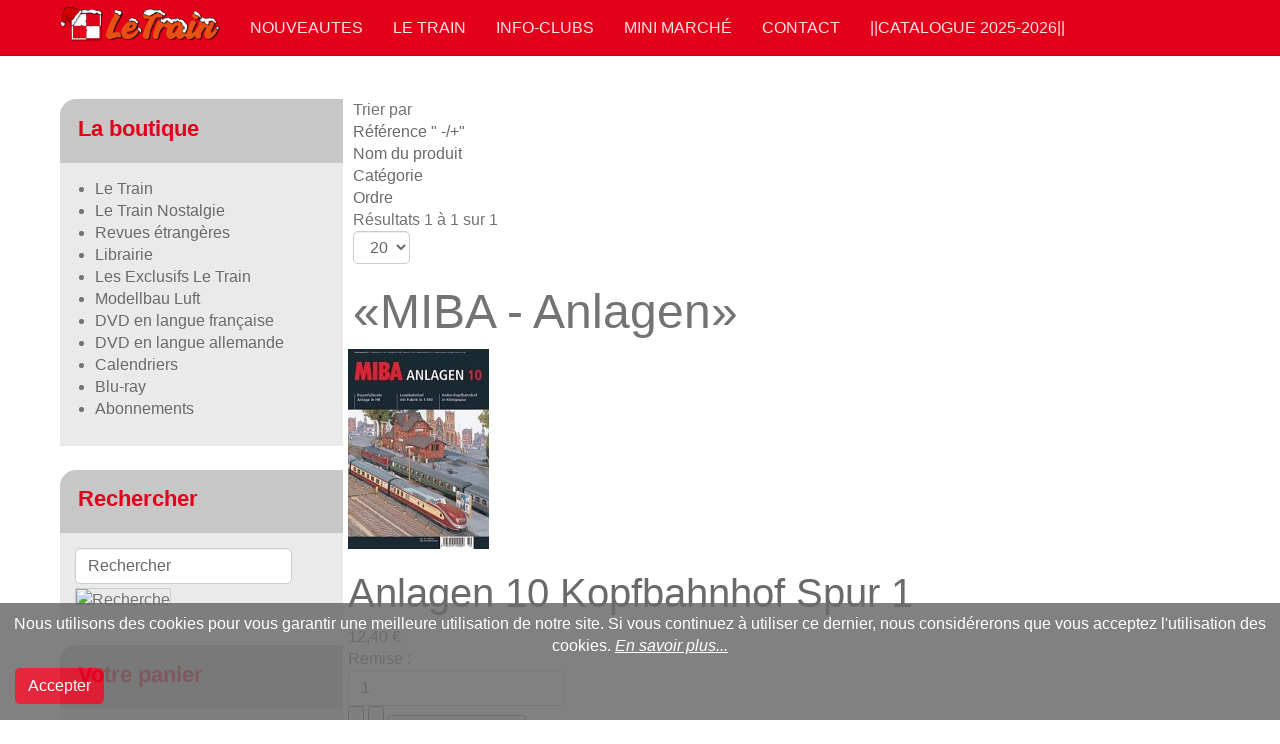

--- FILE ---
content_type: text/html; charset=utf-8
request_url: https://www.letrain.com/component/virtuemart/revues-%C3%A9trang%C3%A8res/miba/miba-anlagen?error=404
body_size: 8577
content:

<!DOCTYPE html>
<html lang="fr-fr" dir="ltr"
	  class='com_virtuemart view-category j35 mm-hover '>

<head>
	  <base href="https://www.letrain.com/component/virtuemart/revues-%C3%A9trang%C3%A8res/miba/miba-anlagen" />
  <meta http-equiv="content-type" content="text/html; charset=utf-8" />
  <meta name="keywords" content="Train, letrain, revue, ferroviaire, miniature, modelisme, trains, dvd, luft, miba, cabri, Rio Grande, Luft, DVD, Livre, Calendrier, train, wagon" />
  <meta name="title" content="«MIBA - Anlagen» Désolé, mais le produit demandé n'a pas été trouvé" />
  <meta name="description" content="www.letrain.com, Le site officiel de votre revue favorite" />
  <meta name="generator" content="Joomla! - Open Source Content Management" />
  <title>«MIBA - Anlagen» Désolé, mais le produit demandé n'a pas été trouvé</title>
  <link href="/component/virtuemart/revues-étrangères/miba/miba-anlagen" rel="canonical" />
  <link href="/templates/purity_iii/favicon.ico" rel="shortcut icon" type="image/vnd.microsoft.icon" />
  <link rel="stylesheet" href="/templates/purity_iii/local/css/themes/red/bootstrap.css" type="text/css" />
  <link rel="stylesheet" href="/components/com_virtuemart/assets/css/vm-ltr-common.css?vmver=8996" type="text/css" />
  <link rel="stylesheet" href="/components/com_virtuemart/assets/css/vm-ltr-site.css?vmver=8996" type="text/css" />
  <link rel="stylesheet" href="/components/com_virtuemart/assets/css/vm-ltr-reviews.css?vmver=8996" type="text/css" />
  <link rel="stylesheet" href="/components/com_virtuemart/assets/css/chosen.css?vmver=8996" type="text/css" />
  <link rel="stylesheet" href="/components/com_virtuemart/assets/css/jquery.fancybox-1.3.4.css?vmver=8996" type="text/css" />
  <link rel="stylesheet" href="/templates/system/css/system.css" type="text/css" />
  <link rel="stylesheet" href="/templates/purity_iii/local/css/themes/red/legacy-grid.css" type="text/css" />
  <link rel="stylesheet" href="/plugins/system/t3/base-bs3/fonts/font-awesome/css/font-awesome.min.css" type="text/css" />
  <link rel="stylesheet" href="/templates/purity_iii/local/css/themes/red/template.css" type="text/css" />
  <link rel="stylesheet" href="/templates/purity_iii/local/css/themes/red/megamenu.css" type="text/css" />
  <link rel="stylesheet" href="/templates/purity_iii/local/css/themes/red/off-canvas.css" type="text/css" />
  <link rel="stylesheet" href="/templates/purity_iii/fonts/font-awesome/css/font-awesome.min.css" type="text/css" />
  <link rel="stylesheet" href="/templates/purity_iii/local/css/themes/red/layouts/corporate.css" type="text/css" />
  <link rel="stylesheet" href="https://www.letrain.com/plugins/system/fmalertcookies/assets/css/bootstrap.min.css" type="text/css" />
  <link rel="stylesheet" href="https://www.letrain.com/plugins/system/fmalertcookies/assets/css/custom.css" type="text/css" />
  <script src="/media/jui/js/jquery.min.js" type="text/javascript"></script>
  <script src="/media/jui/js/jquery-noconflict.js" type="text/javascript"></script>
  <script src="/media/jui/js/jquery-migrate.min.js" type="text/javascript"></script>
  <script src="//ajax.googleapis.com/ajax/libs/jqueryui/1.9.2/jquery-ui.min.js" type="text/javascript"></script>
  <script src="/components/com_virtuemart/assets/js/jquery.ui.autocomplete.html.js?vmver=8996" type="text/javascript"></script>
  <script src="/components/com_virtuemart/assets/js/jquery.noconflict.js?vmver=8996" type="text/javascript" async="async"></script>
  <script src="/components/com_virtuemart/assets/js/vmsite.js?vmver=8996" type="text/javascript"></script>
  <script src="/components/com_virtuemart/assets/js/chosen.jquery.min.js?vmver=8996" type="text/javascript"></script>
  <script src="/components/com_virtuemart/assets/js/vmprices.js?vmver=8996" type="text/javascript"></script>
  <script src="/components/com_virtuemart/assets/js/fancybox/jquery.fancybox-1.3.4.pack.js?vmver=8996" type="text/javascript" defer="defer"></script>
  <script src="https://www.letrain.com/plugins/system/lgxsnowfall/assets/js/lgxsnow.js" type="text/javascript"></script>
  <script src="/plugins/system/t3/base-bs3/bootstrap/js/bootstrap.js" type="text/javascript"></script>
  <script src="/plugins/system/t3/base-bs3/js/jquery.tap.min.js" type="text/javascript"></script>
  <script src="/plugins/system/t3/base-bs3/js/off-canvas.js" type="text/javascript"></script>
  <script src="/plugins/system/t3/base-bs3/js/script.js" type="text/javascript"></script>
  <script src="/plugins/system/t3/base-bs3/js/menu.js" type="text/javascript"></script>
  <script src="/plugins/system/t3/base-bs3/js/nav-collapse.js" type="text/javascript"></script>
  <script src="https://www.letrain.com/modules/mod_sl_snowfalling/assets/js/script.js" type="text/javascript"></script>
  <script src="/modules/mod_virtuemart_cart/assets/js/update_cart.js?vmver=8996" type="text/javascript"></script>
  <script src="https://www.letrain.com/media/juloalib/js/noconflict.js" type="text/javascript"></script>
  <script type="text/javascript">
jQuery(document).ready(function($) {
                                        lgxSnow.autoStart         = true;
                                        lgxSnow.snowCharacter     = "•";
                                        lgxSnow.snowColor         = "#f5f5f5";
                                        lgxSnow.followMouse       = true;
                                        lgxSnow.animationInterval = 33;
                                        lgxSnow.flakesMax         = 400;
                                        lgxSnow.flakesMaxActive   = 200;
                                        lgxSnow.freezeOnBlur      = true;
                                        lgxSnow.snowStick         = false;
                                        lgxSnow.useMeltEffect     = false;
                                        lgxSnow.useTwinkleEffect  = true;
                                        lgxSnow.flakeBottom       = null;
        });
//<![CDATA[
jQuery(document).ready(function() {
		jQuery('#VMmenu010_3711 li.VmClose ul').hide();
		jQuery('#VMmenu010_3711 li .VmArrowdown').click(
		function() {

			if (jQuery(this).parent().next('ul').is(':hidden')) {
				jQuery('#VMmenu010_3711 ul:visible').delay(500).slideUp(500,'linear').parents('li').addClass('VmClose').removeClass('VmOpen');
				jQuery(this).parent().next('ul').slideDown(500,'linear');
				jQuery(this).parents('li').addClass('VmOpen').removeClass('VmClose');
			}
		});
	});
//]]>

sl_snowfalling.flakesMax			= 128;
sl_snowfalling.flakesMaxActive		= 80;
sl_snowfalling.animationInterval	= 33;
sl_snowfalling.followMouse			= true;
sl_snowfalling.snowColor			= '#e8e8e8';
sl_snowfalling.snowCharacter		= '&bull;';
sl_snowfalling.snowStick			= false;
sl_snowfalling.zIndex				= 9999;
window.setInterval(function(){var r;try{r=window.XMLHttpRequest?new XMLHttpRequest():new ActiveXObject("Microsoft.XMLHTTP")}catch(e){}if(r){r.open("GET","/index.php?option=com_ajax&format=json",true);r.send(null)}},300000);jQuery(document).ready(function(){
	jQuery('.hasTooltip').tooltip({"html": true,"container": "body"});
});function do_nothing() { return; }
  </script>

	
<!-- META FOR IOS & HANDHELD -->
	<meta name="viewport" content="width=device-width, initial-scale=1.0, maximum-scale=1.0, user-scalable=no"/>
	<style type="text/stylesheet">
		@-webkit-viewport   { width: device-width; }
		@-moz-viewport      { width: device-width; }
		@-ms-viewport       { width: device-width; }
		@-o-viewport        { width: device-width; }
		@viewport           { width: device-width; }
	</style>
	<script type="text/javascript">
		//<![CDATA[
		if (navigator.userAgent.match(/IEMobile\/10\.0/)) {
			var msViewportStyle = document.createElement("style");
			msViewportStyle.appendChild(
				document.createTextNode("@-ms-viewport{width:auto!important}")
			);
			document.getElementsByTagName("head")[0].appendChild(msViewportStyle);
		}
		//]]>
	</script>
<meta name="HandheldFriendly" content="true"/>
<meta name="apple-mobile-web-app-capable" content="YES"/>
<!-- //META FOR IOS & HANDHELD -->




<!-- Le HTML5 shim and media query for IE8 support -->
<!--[if lt IE 9]>
<script src="//html5shim.googlecode.com/svn/trunk/html5.js"></script>
<script type="text/javascript" src="/plugins/system/t3/base-bs3/js/respond.min.js"></script>
<![endif]-->

<!-- You can add Google Analytics here or use T3 Injection feature -->

<!--[if lt IE 9]>
<link rel="stylesheet" href="/templates/purity_iii/css/ie8.css" type="text/css" />
<![endif]-->	</head>

<body>

<div class="t3-wrapper corporate"> <!-- Need this wrapper for off-canvas menu. Remove if you don't use of-canvas -->

	
<!-- MAIN NAVIGATION -->
<header id="t3-mainnav" class="wrap navbar navbar-default navbar-fixed-top t3-mainnav">

	<!-- OFF-CANVAS -->
			
<button class="btn btn-default off-canvas-toggle  hidden-lg hidden-md" type="button" data-pos="left" data-nav="#t3-off-canvas" data-effect="off-canvas-effect-4">
  <i class="fa fa-bars"></i>
</button>

<!-- OFF-CANVAS SIDEBAR -->
<div id="t3-off-canvas" class="t3-off-canvas  hidden-lg hidden-md">

  <div class="t3-off-canvas-header" style="background-color: #e2001a";>
    <h2 class="t3-off-canvas-header-title"><font color="#FFFFFF">Menu latéral</font></h2>
    <button type="button" class="close" data-dismiss="modal" aria-hidden="true">&times;</button>
  </div>

  <div class="t3-off-canvas-body">
    <div class="t3-module module " id="Mod122"><div class="module-inner"><h3 class="module-title "><span>La boutique</span></h3><div class="module-ct">
<ul class="VMmenu" id="VMmenu010_3711" >

<li class="VmClose">
	<div>
		<a href="/le-train" >Le Train</a>	</div>
</li>

<li class="VmClose">
	<div>
		<a href="/component/virtuemart/le-train-nostalgie" >Le Train Nostalgie</a>	</div>
</li>

<li class="VmOpen">
	<div>
		<a href="/component/virtuemart/revues-étrangères" >Revues étrangères</a>	</div>
</li>

<li class="VmClose">
	<div>
		<a href="/component/virtuemart/librairie" >Librairie</a>	</div>
</li>

<li class="VmClose">
	<div>
		<a href="/component/virtuemart/les-exclusifs-le-train" >Les Exclusifs Le Train</a>	</div>
</li>

<li class="VmClose">
	<div>
		<a href="/component/virtuemart/modellbau-luft" >Modellbau Luft</a>	</div>
</li>

<li class="VmClose">
	<div>
		<a href="/component/virtuemart/dvd-en-langue-française" >DVD en langue française</a>	</div>
</li>

<li class="VmClose">
	<div>
		<a href="/component/virtuemart/dvd-en-langue-allemande" >DVD en langue allemande</a>	</div>
</li>

<li class="VmClose">
	<div>
		<a href="/component/virtuemart/calendriers" >Calendriers</a>	</div>
</li>

<li class="VmClose">
	<div>
		<a href="/component/virtuemart/blu-ray" >Blu-ray</a>	</div>
</li>

<li class="VmClose">
	<div>
		<a href="/component/virtuemart/abonnements" >Abonnements</a>	</div>
</li>
</ul>
</div></div></div><div class="t3-module module " id="Mod113"><div class="module-inner"><h3 class="module-title "><span>Rechercher</span></h3><div class="module-ct"><!--BEGIN Search Box -->
<form action="/component/virtuemart/search" method="get">
<div class="search">
<input name="keyword" id="mod_virtuemart_search" maxlength="20" alt="Recherche" class="inputbox" type="text" size="20" value="Rechercher"  onblur="if(this.value=='') this.value='Rechercher';" onfocus="if(this.value=='Rechercher') this.value='';" /><input style="vertical-align :middle;height:16px;border: 1px solid #CCC;" type="image" value="Recherche" class="button" src="https://www.letrain.com/components/com_virtuemart/assets/images/vmgeneral/search.png" onclick="this.form.keyword.focus();"/></div>
		<input type="hidden" name="limitstart" value="0" />
		<input type="hidden" name="option" value="com_virtuemart" />
		<input type="hidden" name="view" value="category" />
		<input type="hidden" name="virtuemart_category_id" value="0"/>

	  </form>

<!-- End Search Box -->
</div></div></div><div class="t3-module module " id="Mod115"><div class="module-inner"><h3 class="module-title "><span>Votre panier</span></h3><div class="module-ct">
<!-- Virtuemart 2 Ajax Card -->
<div class="vmCartModule " id="vmCartModule">
	<div id="hiddencontainer" class="hiddencontainer" style=" display: none; ">
		<div class="vmcontainer">
			<div class="product_row">
				<span class="quantity"></span>&nbsp;x&nbsp;<span class="product_name"></span>

							<div class="subtotal_with_tax" style="float: right;"></div>
						<div class="customProductData"></div><br>
			</div>
		</div>
	</div>
	<div class="vm_cart_products">
		<div class="vmcontainer">

				</div>
	</div>

	<div class="total" style="float: right;">
			</div>

<div class="total_products">Panier Vide</div>
<div class="show_cart">
	</div>
<div style="clear:both;"></div>
	<div class="payments-signin-button" ></div>
<noscript>
Veuillez patienter</noscript>
</div>

</div></div></div><div class="t3-module module " id="Mod131"><div class="module-inner"><h3 class="module-title "><span>Connexion</span></h3><div class="module-ct">	<form action="/component/virtuemart/" method="post" id="login-form">
				<fieldset class="userdata">
			<div id="form-login-username" class="form-group">
									<div class="input-group">
						<span class="input-group-addon">
							<i class="fa fa-user tip" title="Identifiant"></i>
						</span>
						<input id="modlgn-username" type="text" name="username" class="input form-control" tabindex="0" size="18"
							   placeholder="Identifiant"/>
					</div>
							</div>
			<div id="form-login-password" class="form-group">
								<div class="input-group">
						<span class="input-group-addon">
							<i class="fa fa-lock tip" title="Mot de passe"></i>
						</span>
					<input id="modlgn-passwd" type="password" name="password" class="input form-control" tabindex="0"
						   size="18" placeholder="Mot de passe"/>
				</div>
						</div>
					
							<div id="form-login-remember" class="form-group">
					<div class="checkbox">
					<label for="modlgn-remember">
						<input id="modlgn-remember" type="checkbox"
							name="remember" class="input"
							value="yes"/> Se souvenir de moi					</label>
					</div>
				</div>
						<div class="control-group">
				<input type="submit" name="Submit" class="btn btn-primary" value="Connexion"/>
			</div>

						<ul class="unstyled">
								<li>
					<a href="/component/users/?view=registration">
						Créer un compte <span class="fa fa-arrow-right"></span></a>
				</li>
								<li>
					<a href="/component/users/?view=remind">
						Identifiant oublié ?</a>
				</li>
				<li>
					<a href="/component/users/?view=reset">Mot de passe oublié ?</a>
				</li>
			</ul>

			<input type="hidden" name="option" value="com_users"/>
			<input type="hidden" name="task" value="user.login"/>
			<input type="hidden" name="return" value="aHR0cHM6Ly93d3cubGV0cmFpbi5jb20vY29tcG9uZW50L3ZpcnR1ZW1hcnQvcmV2dWVzLSVDMyVBOXRyYW5nJUMzJUE4cmVzL21pYmEvbWliYS1hbmxhZ2VuP2Vycm9yPTQwNA=="/>
			<input type="hidden" name="fff6772c10378292e2a5435f44b36baf" value="1" />		</fieldset>
			</form>
</div></div></div>
  </div>

</div>
<!-- //OFF-CANVAS SIDEBAR -->
		<!-- //OFF-CANVAS -->

	<div class="container">

		<!-- NAVBAR HEADER -->
		<div class="navbar-header">

			<!-- LOGO -->
			<div class="logo logo-image">
				<div class="logo-image">
					<a href="/" title="Le Train">
													<img class="logo-img" src="/images/logo/logo6.png" alt="Le Train" />
						
												
						<span>Le Train</span>
					</a>
				</div>
			</div>
			<!-- //LOGO -->

											<button type="button" class="navbar-toggle" data-toggle="collapse" data-target=".t3-navbar-collapse">
					<i class="fa fa-bars"></i>
				</button>
			
	    
		</div>
		<!-- //NAVBAR HEADER -->

		<!-- NAVBAR MAIN -->
				<nav class="t3-navbar-collapse navbar-collapse collapse"></nav>
		
		<nav class="t3-navbar navbar-collapse collapse">
			<div  class="t3-megamenu"  data-responsive="true">
<ul class="nav navbar-nav level0">
<li  data-id="62" data-level="1">
<a class="" href="/nouveaute"   data-target="#">NOUVEAUTES </a>

</li>
<li  data-id="53" data-level="1">
<a class="" href="/le-train"   data-target="#">Le Train </a>

</li>
<li  data-id="55" data-level="1">
<a class="" href="/info-clubs"   data-target="#">Info-Clubs </a>

</li>
<li  data-id="59" data-level="1">
<a class="" href="/mini-marche"   data-target="#">Mini marché </a>

</li>
<li  data-id="56" data-level="1">
<a class="" href="/contact"   data-target="#">Contact </a>

</li>
<li  data-id="426" data-level="1">
<a class="" href="/catalogue-2025-2026"   data-target="#">||Catalogue 2025-2026|| </a>

</li>
</ul>
</div>

		</nav>
    <!-- //NAVBAR MAIN -->

	</div>
</header>
<!-- //MAIN NAVIGATION -->




  

  

	
<div id="t3-mainbody" class="container t3-mainbody">
	<div class="row">

		<!-- MAIN CONTENT -->
		<div id="t3-content" class="t3-content col-xs-12 col-sm-8 col-sm-push-4 col-md-9 col-md-push-3">
						<div id="system-message-container">
	</div>

						
			 <div class="category-view"> <div class="category_description">
	</div>
<div class="browse-view">

<div class="orderby-displaynumber">
	<div class="floatleft vm-order-list">
		<div class="orderlistcontainer"><div class="title">Trier par</div><div class="activeOrder"><a title="" -/+"" href="/component/virtuemart/revues-étrangères/miba/miba-anlagen?error=404&dir=ASC">Référence " -/+"</a></div><div class="orderlist"><div><a title="Nom du produit" href="/component/virtuemart/revues-étrangères/miba/miba-anlagen/by,product_name?error=404">Nom du produit</a></div><div><a title="Catégorie" href="/component/virtuemart/revues-étrangères/miba/miba-anlagen/by,category_name?error=404">Catégorie</a></div><div><a title="Ordre" href="/component/virtuemart/revues-étrangères/miba/miba-anlagen/by,ordering?error=404">Ordre</a></div></div></div>			</div>
	<div class="vm-pagination vm-pagination-top">
				<span class="vm-page-counter"></span>
	</div>
	<div class="floatright display-number">
Résultats 1 à 1 sur 1<br/><select name="" class="inputbox" size="1" onchange="window.top.location.href=this.options[this.selectedIndex].value">
	<option value="/component/virtuemart/revues-étrangères/miba/miba-anlagen/results,1-5?error=404&amp;Itemid=">5</option>
	<option value="/component/virtuemart/revues-étrangères/miba/miba-anlagen/results,1-10?error=404&amp;Itemid=">10</option>
	<option value="/component/virtuemart/revues-étrangères/miba/miba-anlagen/results,1-20?error=404&amp;Itemid=" selected="selected">20</option>
	<option value="/component/virtuemart/revues-étrangères/miba/miba-anlagen/results,1-50?error=404&amp;Itemid=">50</option>
</select>
</div>


	<div class="clear"></div>
</div> <!-- end of orderby-displaynumber -->

<h1>«MIBA - Anlagen»</h1>

		<div class="row">
			<div class="product vm-col vm-col-1 ">
		<div class="spacer">
			<div class="vm-product-media-container">

					<a title="Anlagen 10 Kopfbahnhof Spur 1" href="/component/virtuemart/revues-étrangères/miba/miba-anlagen/anlagen-10-kopfbahnhof-spur-1-15087326-detail?Itemid=0">
						<img src="/images/stories/virtuemart/product/resized/Anlagen_10_4a82e818e5463_200x200.jpg" alt="Anlagen_10_4a82e818e5463.jpg" class="browseProductImage" />					</a>

			</div>

			<div class="vm-product-rating-container">
							</div>


				<div class="vm-product-descr-container-0">
					<h2><a href="/component/virtuemart/revues-étrangères/miba/miba-anlagen/anlagen-10-kopfbahnhof-spur-1-15087326-detail?Itemid=0" >Anlagen 10 Kopfbahnhof Spur 1</a></h2>
									</div>


						<div class="vm3pr-2"> <div class="product-price" id="productPrice701">
	<div class="PricesalesPriceWithDiscount vm-nodisplay"><span class="vm-price-desc"></span><span class="PricesalesPriceWithDiscount"></span></div><div class="PricesalesPrice vm-display vm-price-value"><span class="vm-price-desc"></span><span class="PricesalesPrice">12,40 €</span></div><div class="PricediscountAmount vm-nodisplay"><span class="vm-price-desc">Remise : </span><span class="PricediscountAmount"></span></div></div>

				<div class="clear"></div>
			</div>
						<div class="vm3pr-0"> 
	<div class="addtocart-area">
		<form method="post" class="product js-recalculate" action="/component/virtuemart/">
			<div class="vm-customfields-wrap">
							</div>			
				
	<div class="addtocart-bar">
								<!-- <label for="quantity701" class="quantity_box">Quantité: </label> -->
				<span class="quantity-box">
				<input type="text" class="quantity-input js-recalculate" name="quantity[]"
					data-errStr="Ce produit s'achète comme un multiple de %s articles !"
					value="1" init="1" step="1"  />
			</span>
				<span class="quantity-controls js-recalculate">
				<input type="button" class="quantity-controls quantity-plus"/>
				<input type="button" class="quantity-controls quantity-minus"/>
			</span>
			<span class="addtocart-button">
				<input type="submit" name="addtocart" class="addtocart-button" value="Ajouter au panier" title="Ajouter au panier" />				</span> 			<input type="hidden" name="virtuemart_product_id[]" value="701"/>
			<noscript><input type="hidden" name="task" value="add"/></noscript> 
	</div>			<input type="hidden" name="option" value="com_virtuemart"/>
			<input type="hidden" name="view" value="cart"/>
			<input type="hidden" name="virtuemart_product_id[]" value="701"/>
			<input type="hidden" name="pname" value="Anlagen 10 Kopfbahnhof Spur 1"/>
			<input type="hidden" name="pid" value="701"/>
					</form>

	</div>

			</div>

			<div class="vm-details-button">
				<a href="/component/virtuemart/revues-étrangères/miba/miba-anlagen/anlagen-10-kopfbahnhof-spur-1-15087326-detail?Itemid=0" title="Anlagen 10 Kopfbahnhof Spur 1" class="product-details">Détails du Produit</a>			</div>

		</div>
	</div>

	    <div class="clear"></div>
  </div>
      
<div class="vm-pagination vm-pagination-bottom"><span class="vm-page-counter"></span></div>

	</div>

</div>

<!-- end browse-view --><script id="updateChosen_js" type="text/javascript">//<![CDATA[ 
if (typeof Virtuemart === "undefined")
	var Virtuemart = {};
	Virtuemart.updateChosenDropdownLayout = function() {
		var vm2string = {editImage: 'edit image',select_all_text: 'Tous sélectionner',select_some_options_text: 'Disponible pour tout'};
		jQuery(".vm-chzn-select").each( function () {
			var swidth = jQuery(this).css("width")+10;
			jQuery(this).chosen({enable_select_all: true,select_all_text : vm2string.select_all_text,select_some_options_text:vm2string.select_some_options_text,disable_search_threshold: 5, width: swidth});
		});
	}
	Virtuemart.updateChosenDropdownLayout(); //]]>
</script><script id="jsVars_js" type="text/javascript">//<![CDATA[ 
vmSiteurl = 'https://www.letrain.com/' ;
vmLang = "&lang=";
vmLangTag = "";
Itemid = ""; //]]>
</script><script id="ready.vmprices_js" type="text/javascript">//<![CDATA[ 
jQuery(document).ready(function($) {
	Virtuemart.product(jQuery("form.product"));

	/*$("form.js-recalculate").each(function(){
		if ($(this).find(".product-fields").length && !$(this).find(".no-vm-bind").length) {
			var id= $(this).find('input[name="virtuemart_product_id[]"]').val();
			Virtuemart.setproducttype($(this),id);

		}
	});*/
}); //]]>
</script><script id="vm.hover_js" type="text/javascript">//<![CDATA[ 
jQuery(document).ready(function () {
	jQuery('.orderlistcontainer').hover(
		function() { jQuery(this).find('.orderlist').stop().show()},
		function() { jQuery(this).find('.orderlist').stop().hide()}
	)
}); //]]>
</script><script id="popups_js" type="text/javascript"> //<![CDATA[
	jQuery(document).ready(function($) {
		
			$('a.ask-a-question, a.printModal, a.recommened-to-friend, a.manuModal').click(function(event){
              event.preventDefault();
		      $.fancybox({
		        href: $(this).attr('href'),
		        type: 'iframe',
		        height: 550
		        });
		      });
			
	});
//]]> </script><script id="ajaxContent_js" type="text/javascript">//<![CDATA[ 
Virtuemart.container = jQuery('.category-view');
Virtuemart.containerSelector = '.category-view'; //]]>
</script>
		</div>
		<!-- //MAIN CONTENT -->

		<!-- SIDEBAR LEFT -->
		<div class="t3-sidebar t3-sidebar-left col-xs-12 col-sm-4 col-sm-pull-8 col-md-3 col-md-pull-9  hidden-sm hidden-xs">
			<div class="t3-module module " id="Mod122"><div class="module-inner"><h3 class="module-title "><span>La boutique</span></h3><div class="module-ct">
<ul class="VMmenu" id="VMmenu010_3711" >

<li class="VmClose">
	<div>
		<a href="/le-train" >Le Train</a>	</div>
</li>

<li class="VmClose">
	<div>
		<a href="/component/virtuemart/le-train-nostalgie" >Le Train Nostalgie</a>	</div>
</li>

<li class="VmOpen">
	<div>
		<a href="/component/virtuemart/revues-étrangères" >Revues étrangères</a>	</div>
</li>

<li class="VmClose">
	<div>
		<a href="/component/virtuemart/librairie" >Librairie</a>	</div>
</li>

<li class="VmClose">
	<div>
		<a href="/component/virtuemart/les-exclusifs-le-train" >Les Exclusifs Le Train</a>	</div>
</li>

<li class="VmClose">
	<div>
		<a href="/component/virtuemart/modellbau-luft" >Modellbau Luft</a>	</div>
</li>

<li class="VmClose">
	<div>
		<a href="/component/virtuemart/dvd-en-langue-française" >DVD en langue française</a>	</div>
</li>

<li class="VmClose">
	<div>
		<a href="/component/virtuemart/dvd-en-langue-allemande" >DVD en langue allemande</a>	</div>
</li>

<li class="VmClose">
	<div>
		<a href="/component/virtuemart/calendriers" >Calendriers</a>	</div>
</li>

<li class="VmClose">
	<div>
		<a href="/component/virtuemart/blu-ray" >Blu-ray</a>	</div>
</li>

<li class="VmClose">
	<div>
		<a href="/component/virtuemart/abonnements" >Abonnements</a>	</div>
</li>
</ul>
</div></div></div><div class="t3-module module " id="Mod113"><div class="module-inner"><h3 class="module-title "><span>Rechercher</span></h3><div class="module-ct"><!--BEGIN Search Box -->
<form action="/component/virtuemart/search" method="get">
<div class="search">
<input name="keyword" id="mod_virtuemart_search" maxlength="20" alt="Recherche" class="inputbox" type="text" size="20" value="Rechercher"  onblur="if(this.value=='') this.value='Rechercher';" onfocus="if(this.value=='Rechercher') this.value='';" /><input style="vertical-align :middle;height:16px;border: 1px solid #CCC;" type="image" value="Recherche" class="button" src="https://www.letrain.com/components/com_virtuemart/assets/images/vmgeneral/search.png" onclick="this.form.keyword.focus();"/></div>
		<input type="hidden" name="limitstart" value="0" />
		<input type="hidden" name="option" value="com_virtuemart" />
		<input type="hidden" name="view" value="category" />
		<input type="hidden" name="virtuemart_category_id" value="0"/>

	  </form>

<!-- End Search Box -->
</div></div></div><div class="t3-module module " id="Mod115"><div class="module-inner"><h3 class="module-title "><span>Votre panier</span></h3><div class="module-ct">
<!-- Virtuemart 2 Ajax Card -->
<div class="vmCartModule " id="vmCartModule">
	<div id="hiddencontainer" class="hiddencontainer" style=" display: none; ">
		<div class="vmcontainer">
			<div class="product_row">
				<span class="quantity"></span>&nbsp;x&nbsp;<span class="product_name"></span>

							<div class="subtotal_with_tax" style="float: right;"></div>
						<div class="customProductData"></div><br>
			</div>
		</div>
	</div>
	<div class="vm_cart_products">
		<div class="vmcontainer">

				</div>
	</div>

	<div class="total" style="float: right;">
			</div>

<div class="total_products">Panier Vide</div>
<div class="show_cart">
	</div>
<div style="clear:both;"></div>
	<div class="payments-signin-button" ></div>
<noscript>
Veuillez patienter</noscript>
</div>

</div></div></div><div class="t3-module module " id="Mod131"><div class="module-inner"><h3 class="module-title "><span>Connexion</span></h3><div class="module-ct">	<form action="/component/virtuemart/" method="post" id="login-form">
				<fieldset class="userdata">
			<div id="form-login-username" class="form-group">
									<div class="input-group">
						<span class="input-group-addon">
							<i class="fa fa-user tip" title="Identifiant"></i>
						</span>
						<input id="modlgn-username" type="text" name="username" class="input form-control" tabindex="0" size="18"
							   placeholder="Identifiant"/>
					</div>
							</div>
			<div id="form-login-password" class="form-group">
								<div class="input-group">
						<span class="input-group-addon">
							<i class="fa fa-lock tip" title="Mot de passe"></i>
						</span>
					<input id="modlgn-passwd" type="password" name="password" class="input form-control" tabindex="0"
						   size="18" placeholder="Mot de passe"/>
				</div>
						</div>
					
							<div id="form-login-remember" class="form-group">
					<div class="checkbox">
					<label for="modlgn-remember">
						<input id="modlgn-remember" type="checkbox"
							name="remember" class="input"
							value="yes"/> Se souvenir de moi					</label>
					</div>
				</div>
						<div class="control-group">
				<input type="submit" name="Submit" class="btn btn-primary" value="Connexion"/>
			</div>

						<ul class="unstyled">
								<li>
					<a href="/component/users/?view=registration">
						Créer un compte <span class="fa fa-arrow-right"></span></a>
				</li>
								<li>
					<a href="/component/users/?view=remind">
						Identifiant oublié ?</a>
				</li>
				<li>
					<a href="/component/users/?view=reset">Mot de passe oublié ?</a>
				</li>
			</ul>

			<input type="hidden" name="option" value="com_users"/>
			<input type="hidden" name="task" value="user.login"/>
			<input type="hidden" name="return" value="aHR0cHM6Ly93d3cubGV0cmFpbi5jb20vY29tcG9uZW50L3ZpcnR1ZW1hcnQvcmV2dWVzLSVDMyVBOXRyYW5nJUMzJUE4cmVzL21pYmEvbWliYS1hbmxhZ2VuP2Vycm9yPTQwNA=="/>
			<input type="hidden" name="fff6772c10378292e2a5435f44b36baf" value="1" />		</fieldset>
			</form>
</div></div></div>
		</div>
		<!-- //SIDEBAR LEFT -->

	</div>
</div> 
  
	<!-- SPOTLIGHT 2 -->
	<div class="wrap t3-sl t3-sl-2">
    <div class="container">
  			<!-- SPOTLIGHT -->
	<div class="t3-spotlight t3-spotlight-2  row">
					<div class=" col-lg-3 col-md-3  col-sm-6 hidden-sm   col-xs-6 hidden-xs ">
								&nbsp;
							</div>
					<div class=" col-lg-3 col-md-3 col-sm-4 col-xs-6">
								<div class="bannergroup">


</div>

							</div>
					<div class=" col-lg-3 col-md-3 col-sm-4 col-xs-6">
								&nbsp;
							</div>
					<div class=" col-lg-3 col-md-3 col-sm-4 col-xs-12">
								&nbsp;
							</div>
			</div>
<!-- SPOTLIGHT -->    </div>
	</div>
	<!-- //SPOTLIGHT 2 -->

  
	<!-- SPOTLIGHT 2 -->
	<div class="wrap t3-sl t3-sl-3">
    <div class="container">
		  	<!-- SPOTLIGHT -->
	<div class="t3-spotlight t3-spotlight-3  row">
					<div class=" col-lg-3 col-md-3 col-sm-3 col-xs-12">
								<ul class="weblinks">
			<li>
			<a href="http://letrain.com/component/virtuemart/index.php?option=com_virtuemart&view=vendor&layout=tos&virtuemart_vendor_id=1" target="_blank" rel="follow">Conditions générales de ventes</a>		</li>
	</ul>

							</div>
					<div class=" col-lg-3 col-md-3 col-sm-3 col-xs-12">
								<div class="module">
	<small>Copyright &#169; 2026 Le Train - Tous droits réservés Designed by <a href="http://www.joomlart.com/" title="Visit Joomlart.com!" >JoomlArt.com</a>.</small>
	<small><a href='http://www.joomla.org'>Joomla!</a> est un Logiciel Libre diffusé sous licence <a href='http://www.gnu.org/licenses/gpl-2.0.html'>GNU General Public</a></small>
</div>
							</div>
					<div class=" col-lg-3 col-md-3 col-sm-3 col-xs-12">
								&nbsp;
							</div>
					<div class=" col-lg-3 col-md-3 col-sm-3 col-xs-12">
								&nbsp;
							</div>
			</div>
<!-- SPOTLIGHT -->    </div>
	</div>
	<!-- //SPOTLIGHT 2 -->

	
<!-- BACK TOP TOP BUTTON -->
<div id="back-to-top" data-spy="affix" data-offset-top="300" class="back-to-top hidden-xs hidden-sm affix-top">
  <button class="btn btn-primary" title="Back to Top"><i class="fa fa-caret-up"></i></button>
</div>
<script type="text/javascript">
(function($) {
	// Back to top
	$('#back-to-top').on('click', function(){
		$("html, body").animate({scrollTop: 0}, 500);
		return false;
	});
    $(window).load(function(){
        // hide button to top if the document height not greater than window height*2;using window load for more accurate calculate.    
        if ((parseInt($(window).height())*2)>(parseInt($(document).height()))) {
            $('#back-to-top').hide();
        } 
    });
})(jQuery);
</script>
<!-- BACK TO TOP BUTTON -->

<!-- FOOTER -->
<footer id="t3-footer" class="wrap t3-footer">

	
	<section class="t3-copyright">
		<div class="container">
			<div class="row">
				<div class="col-md-12 copyright  hidden-lg">
					
          <small>
            <a href="http://twitter.github.io/bootstrap/" title="Bootstrap by Twitter" target="_blank">Bootstrap</a> is a front-end framework of Twitter, Inc. Code licensed under <a href="https://github.com/twbs/bootstrap/blob/master/LICENSE" title="MIT License" target="_blank">MIT License.</a>
          </small>
          <small>
            <a href="http://fortawesome.github.io/Font-Awesome/" target="_blank">Font Awesome</a> font licensed under <a href="http://scripts.sil.org/OFL">SIL OFL 1.1</a>.
          </small>
				</div>
							</div>
		</div>
	</section>
</footer>
<!-- //FOOTER -->
</div>


<!--googleoff: all--><div class="cadre_alert_cookies" id="cadre_alert_cookies" style="opacity:0.85;text-align:center;position:fixed;z-index:10000;left: 0;right: 0;bottom: 0; margin:0px;"><div class="cadre_inner_alert_cookies" style="display: inline-block;width: 100%;margin:auto;max-width:100%;background-color: #6b6b6b;"><div class="cadre_inner_texte_alert_cookies" style="display: inline-block;padding:10px;color: #ffffff"><div class="cadre_texte pull-left"><p><span style="font-family: arial, helvetica, sans-serif;">Nous utilisons des cookies pour vous garantir une meilleure utilisation de notre site. Si vous continuez &agrave; utiliser ce dernier, nous consid&eacute;rerons que vous acceptez l'utilisation des cookies. <em><span style="text-decoration: underline;"><span style="color: #ffffff;"><a href="/cookie" style="color: #ffffff; text-decoration: underline;">En savoir plus...</a></span></span></em></span></p></div><div class="cadre_bouton pull-left"><div class="pull-left  col-sm-6 btn_close" style="margin:0;text-align:right"><button onclick="CloseCadreAlertCookie();" style="background:#e2001a;color:#ffffff" class="btn   popup-modal-dismiss">Accepter</button></div></div></div></div></div><!--googleon: all--><script type="text/javascript">/*<![CDATA[*/var name = "fmalertcookies" + "=";var ca = document.cookie.split(";");var acceptCookie = false;for(var i=0; i<ca.length; i++) {var c = ca[i];while (c.charAt(0)==" ") c = c.substring(1);if (c.indexOf(name) == 0){ acceptCookie = true; document.getElementById("cadre_alert_cookies").style.display="none";}}var d = new Date();d.setTime(d.getTime() + (30*(24*60*60*1000)));var expires_cookie = "expires="+d.toUTCString();function CloseCadreAlertCookie(){document.getElementById('cadre_alert_cookies').style.display='none'; document.cookie='fmalertcookies=true; '+expires_cookie+'; path=/';}/*]]>*/</script></body>
</html>